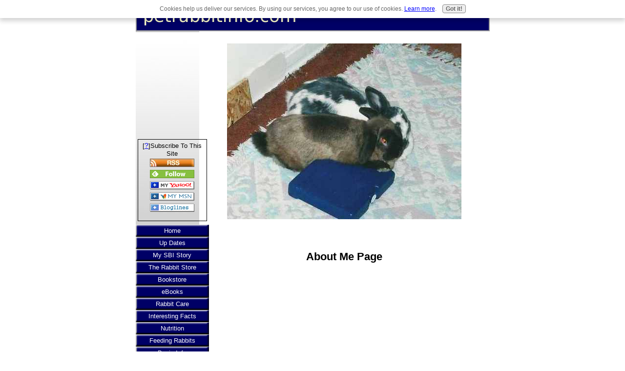

--- FILE ---
content_type: text/html; charset=UTF-8
request_url: https://www.petrabbitinfo.com/aboutme.html
body_size: 9084
content:
<!DOCTYPE HTML PUBLIC "-//W3C//DTD HTML 4.01 Transitional//EN"
        "http://www.w3.org/TR/html4/loose.dtd">
<html>
<head><meta http-equiv="content-type" content="text/html; charset=UTF-8"><title>About Me Page</title><meta name="description" content="About Me Page">
<!-- start: tool_blocks.sbi_html_head -->
<link rel="canonical" href="https://www.petrabbitinfo.com/aboutme.html"/>
<link rel="alternate" type="application/rss+xml" title="RSS" href="https://www.petrabbitinfo.com/House-Rabbits.xml">
<meta property="og:title" content="About Me Page"/>
<meta property="og:description" content="About Me Page"/>
<meta property="og:type" content="article"/>
<meta property="og:url" content="https://www.petrabbitinfo.com/aboutme.html"/>
<meta property="og:image" content="https://www.petrabbitinfo.com/images/PeteandOreo.jpg"/>
<meta property="og:image" content="https://www.petrabbitinfo.com/images/Fooonchair.jpg"/>
<meta property="og:image" content="https://www.petrabbitinfo.com/images/004_4.jpg"/>
<!-- SD -->
<script type="text/javascript" language="JavaScript">var https_page=0</script>
<script type="text/javascript" charset="utf-8">//<![CDATA[
(function(){document.addEventListener("DOMContentLoaded",function(ev){var forms=[];forms=forms.concat([].slice.call(document.querySelectorAll('.Ezine2 form')));forms=forms.concat([].slice.call(document.querySelectorAll('.c2Form')));if(!/gdpr\-/.test(window.location.pathname)){forms=forms.concat([].slice.call(document.querySelectorAll('[class^=" FormBlock"]')));forms=forms.concat([].slice.call(document.querySelectorAll('[class^="FormBlock"]')));var userDomain=window.location.origin.replace(/sbi([A-za-z0-9]+)\.sitesell\./,"");var hostForms=[].slice.call(document.querySelectorAll('form[action^="'+userDomain+'"]'));hostForms=hostForms.concat([].slice.call(document.querySelectorAll('form[action^="/"]')));for(var i=0,ilen=hostForms.length;i<ilen;i++){if(forms.indexOf(hostForms[i])===-1){forms.push(hostForms[i]);}}}var blockForm=function(el){el.addEventListener('submit',function(ev){ev.preventDefault();},false);var buttons=el.querySelectorAll('input[type="submit"], button[type="submit"], input[value="Submit"], input[type="button"]');for(var i=0,ilen=buttons.length;i<ilen;i++){buttons[i].setAttribute("disabled","disabled");buttons[i].style.cursor="no-drop";}};for(var i=0,ilen=forms.length;i<ilen;i++){blockForm(forms[i]);}});}());
//]]></script><script src="https://www.petrabbitinfo.com/sd/support-files/gdprcookie.js.pagespeed.jm.LyJeXqoTyT.js" async defer type="text/javascript"></script><!-- end: tool_blocks.sbi_html_head -->
<link href="/sd/support-files/A.style.css.pagespeed.cf.ETF1YCvBgv.css" rel="stylesheet" type="text/css">
<script type="text/javascript" src="/sd/support-files/fix.js.pagespeed.jm.by72s1QuCJ.js"></script>
<script type="text/javascript">FIX.designMode="legacy";FIX.doEndOfHead();</script>
</head>
<body>
<table id="PageWrapper">
<tr>
<td id="Header" colspan="2">
<div class="Liner">
</div>
</td>
</tr>
<tr>
<td id="NavColumn">
<div class="Liner">
<!-- start: shared_blocks.127715019#RI-Text-Link -->
<!-- DGNAVFX1 [Sat Apr  5 06:39:10 2014] -->
<script type="text/javascript">google_ad_client="ca-pub-4904902570575601";google_ad_slot="9436598952";google_ad_width=125;google_ad_height=125;</script>
<script type="text/javascript" src="https://pagead2.googlesyndication.com/pagead/show_ads.js"></script><br><br>
<!-- end: shared_blocks.127715019#RI-Text-Link -->
<!-- start: tool_blocks.rssit -->
<div class="RSSbox">
<div class="questionMark">[<a href="https://www.petrabbitinfo.com/help/rss.html" onclick="javascript:window.open('https://www.petrabbitinfo.com/help/rss.html','help','resizable,status,scrollbars,width=600,height=500');return false;"><span style="font-size:110%;">?</span></a>]Subscribe To This Site</div>
<ul>
<li>
<a href="https://www.petrabbitinfo.com/House-Rabbits.xml" target="new"><img style="padding-top:2px;" src="[data-uri]" alt="XML RSS"></a>
</li><li><a href="https://feedly.com/i/subscription/feed/https://www.petrabbitinfo.com/House-Rabbits.xml" target="new" rel="nofollow"><img src="[data-uri]" alt="follow us in feedly"></a></li><li><a href="https://add.my.yahoo.com/rss?url=https://www.petrabbitinfo.com/House-Rabbits.xml" target="new" rel="nofollow"><img src="[data-uri]" alt="Add to My Yahoo!"></a></li><li><a href="https://my.msn.com/addtomymsn.aspx?id=rss&amp;ut=https://www.petrabbitinfo.com/House-Rabbits.xml" target="new" rel="nofollow"><img src="[data-uri]" alt="Add to My MSN"></a></li><li><a href="https://www.bloglines.com/sub/https://www.petrabbitinfo.com/House-Rabbits.xml" target="new" rel="nofollow"><img src="[data-uri]" alt="Subscribe with Bloglines"></a></li></ul>
</div><!-- end: tool_blocks.rssit -->
<!-- start: tool_blocks.navbar --><div class="Navigation"><ul><li class=""><a href="/">Home</a></li><li class=""><a href="/House-Rabbits-blog.html">Up Dates</a></li><li class=""><a href="/mySBIstory.html">My SBI Story</a></li><li class=""><a href="/therabbitstore.html">The Rabbit Store</a></li><li class=""><a href="/therabbitbookstore.html">Bookstore</a></li><li class=""><a href="/eBooksonRabbits.html">eBooks</a></li><li class=""><a href="/rabbitcare.html">Rabbit Care</a></li><li class=""><a href="/interestingfactsaboutrabbits.html">Interesting Facts</a></li><li class=""><a href="/rabbitnutrition.html">Nutrition</a></li><li class=""><a href="/feedingrabbits.html">Feeding Rabbits</a></li><li class=""><a href="/rabbitinformation.html">Basic Info</a></li><li class=""><a href="/rabbithealth.html">Health</a></li><li class=""><a href="/rabbitsupplies.html">Supplies</a></li><li class=""><a href="/rabbitlitter.html">Litter/ Training</a></li><li class=""><a href="/rabbitcage.html">Rabbit Cage</a></li><li class=""><a href="/rabbitbreeds.html">Breeds</a></li><li class=""><a href="/rabbitbreeddescriptions.html">Breed Descriptions</a></li><li class=""><a href="/typesofrabbits.html">Patterns/Colors</a></li><li class=""><a href="/dwarfrabbits.html">Dwarf Rabbits</a></li><li class=""><a href="/flemishgiantrabbits.html">Flemish Giant Rabbits</a></li><li class=""><a href="/NewZealandRabbits.html">New Zealand</a></li><li class=""><a href="/netherlanddwarfrabbits.html">Netherland Dwarf Rabbits</a></li><li class=""><a href="/newenglandrabbits.html">New England Rabbits</a></li><li class=""><a href="/lopearedrabbits.html">Lop Eared Rabbits</a></li><li class=""><a href="/lionheadrabbits.html">Lionhead Rabbits</a></li><li class=""><a href="/raisingrabbits.html">Raising Rabbits</a></li><li class=""><a href="/petrabbits.html">Pet Rabbits</a></li><li class=""><a href="/rabbithutches.html">Rabbit Hutches</a></li><li class=""><a href="/wildrabbits.html">Wild Rabbits</a></li><li class=""><a href="/rabbitbedding.html">Bedding</a></li><li class=""><a href="/babyrabbits.html">Baby Rabbits</a></li><li class=""><a href="/rabbitadoption.html">Rabbit Adoption</a></li><li class=""><a href="/jackrabbit.html">Jack Rabbit</a></li><li class=""><a href="/contactpage.html">Contact Page</a></li><li class=""><a href="/aboutme.html">About Me</a></li><li class=""><a href="/affiliatedisclosure.html">Affiliate Disclosure</a></li><li class=""><a href="/policies.html">Policies</a></li><li class=""><a href="/sitemap.html">Site Map</a></li><li class=""><a href="/house-rabbits.html">Tell your story</a></li></ul></div>
<!-- end: tool_blocks.navbar -->
</div>
</td>
<td id="ContentWrapper">
<table cellspacing="0">
<tbody>
<tr>
<td id="ContentColumn">
<div class="Liner"><p>
<p align="center"><img src="https://www.petrabbitinfo.com/images/PeteandOreo.jpg" width="480" data-pin-media="https://www.petrabbitinfo.com/images/PeteandOreo.jpg"></p>
<br clear="all"><br clear="all">
<h2 style="text-align: center">About Me Page</h2>
<br clear="all">
<script type="text/javascript">google_ad_client="pub-4520119733373775";google_ad_slot="3543697663"
google_ad_width=200;google_ad_height=200;</script><p><script type="text/javascript" src="https://pagead2.googlesyndication.com/pagead/show_ads.js"></script><br><br>
</p><p>Hello and Thank You for stopping by.</p><p>Let me tell you a little about me and why I’m writing about rabbits.</p><p>I didn’t know much about rabbits except they were so cute. Then many years ago, friends of mine gave me my first bunny as a Christmas present. I named him Foo. Foo was a mini-lop, he was white and tan in color.</p><p>When I took him to the vet for a check-up, I asked if they had any information on what I should do. They gave me some info that helped me get started.</p><p>Foo and I then started are lives together. With me being a new bunny mom, I had to learn the best way to raise him. Little did I know, when I thought I had all the bases covered, Foo showed me I didn’t. I learned as much as I could about house rabbits so hopefully I could make sure Foo was safe and happy.</p><p>As the years went on I became known as the rabbit expert to family and friends. I think they were all surprised that rabbits could be trained to use litter boxes and how much of a personality they have.</p><p>
<br clear="all">
</p><img src="https://www.petrabbitinfo.com/images/Fooonchair.jpg" width="460" align="right" data-pin-media="https://www.petrabbitinfo.com/images/Fooonchair.jpg" style="margin-left: 12px; margin-top: 8px">
<br clear="all">
<p>(The above photo is of Foo who is trying to hide from me. He wants to eat my plant, which you can tell he has already chewed!)
<br clear="all"><br clear="all"><br clear="all">
I have had a total of 4 rabbits; Oreo is the only one still living. What a joy it is to have one or two of these lovely creatures in my life.Foo was a very friendly guy. When someone came over he came out to check them out. Foo also loved to lie with me on the couch so I could pet him. After Foo pasted, I received Petie when he was around 8 weeks old. He was so small that he fit in the palm of my hand. I really had to do some bunny-proofing for him.Petie was a regular size bunny, grey and white in color. There was some Angora in him because he had some wispy hairs on his head and body. He was also my shadow, anywhere I went Petie went. He was my office partner. Then I bunny-napped Oreo from my niece. She was becoming a teenager and wasn’t interested in Oreo as much. Oreo was kept outdoors, which I didn’t like. So I asked if I could have him and I took him home. Petie and Oreo became best buds.</p><p>Oreo is a mini-lop eared bunny and his color is dark brown. Then I received Izzy from my apartment manager. Izzy was from a litter that their daughter’s rabbit had and they could not find a good home for him, so I took him. However, Izzy was a very nervous rabbit and never got use to the other boys. Izzy was a regular bunny and his color was a silvery-gray.</p><p>I kept Izzy in a large pen so everyone could get to know one another but poor Izzy never did. My little Izzy had a nervous problem and no matter what I did, he remained that way. Then one day I saw that he was dragging is backside. I took him to the vet and they told me that my Izzy was paralyzed and I had to say goodbye to him. That was such a difficult day. The doctor told me he would not get any better and there was nothing he or I could do for him.</p><p>I was glad that they allowed me to hold Izzy while he fell into eternal sleep. Even though he was only with me for a short time, he was sorely missed. Izzy was a beautiful rabbit. </p><p>So I decided to share with you the information I have learned and let other people know how Wonderful Rabbits are. They truly do make wonderful pets. </p><p>Enjoy!</p><p>
<img src="https://www.petrabbitinfo.com/images/004_4.jpg" width="480" align="left" data-pin-media="https://www.petrabbitinfo.com/images/004_4.jpg" style="margin-right: 12px; margin-top: 8px">
<br clear="all"><br clear="all"><br clear="all">
<a href="https://www.petrabbitinfo.com/index.html" onclick="return FIX.track(this);">Return To Home Page</a>
<div class=" socializeIt socializeIt-responsive" style="border-color: #cccccc; border-width: 1px 1px 1px 1px; border-style: solid; box-sizing: border-box">
</div>
</p><p><br><br>
<br><br><script type="text/javascript">google_ad_client="pub-4520119733373775";google_ad_slot="8113498069";google_ad_width=336;google_ad_height=280;</script><script type="text/javascript" src="https://pagead2.googlesyndication.com/pagead/show_ads.js"></script><br><br>
<!-- start: tool_blocks.footer -->
<div class="page_footer_container">
<div class="page_footer_content">
<div class="page_footer_liner" style="white-space:pre-line"><hr class="page_footer_divider_above"><div class="page_footer_text">Copyright 2009 petrabbitinfo.com</div><hr class="page_footer_divider_below"></div>
</div><div class="powered_by_sbi_banner">
<p><a href="http://www.sitesell.com/reviveit.html" rel="noopener nofollow" target="_blank"><img src="[data-uri]" border="0" alt="SBI"></a><br><a href="http://www.sitesell.com/reviveit.html" rel="noopener nofollow" target="_blank"><strong>SBI!</strong></a></p>
</div></div>
<!-- end: tool_blocks.footer -->
</p></div>
</td>
</tr>
</tbody>
</table>
</td>
</tr>
<tr>
<td id="Footer" colspan="2">
<div class="Liner">
</div>
</td>
</tr>
</table>
<script type="text/javascript">FIX.doEndOfBody();</script>
<!-- start: tool_blocks.sbi_html_body_end -->
<script>var SS_PARAMS={pinterest_enabled:false,googleplus1_on_page:false,socializeit_onpage:false};</script><style>.g-recaptcha{display:inline-block}.recaptcha_wrapper{text-align:center}</style>
<script>if(typeof recaptcha_callbackings!=="undefined"){SS_PARAMS.recaptcha_callbackings=recaptcha_callbackings||[]};</script><script>(function(d,id){if(d.getElementById(id)){return;}var s=d.createElement('script');s.async=true;s.defer=true;s.src="/ssjs/ldr.js";s.id=id;d.getElementsByTagName('head')[0].appendChild(s);})(document,'_ss_ldr_script');</script><!-- end: tool_blocks.sbi_html_body_end -->
<!-- Generated at 16:55:54 27-Nov-2022 with business_finance-2-1-2col v41 -->
</body>
</html>


--- FILE ---
content_type: text/html; charset=utf-8
request_url: https://www.google.com/recaptcha/api2/aframe
body_size: 258
content:
<!DOCTYPE HTML><html><head><meta http-equiv="content-type" content="text/html; charset=UTF-8"></head><body><script nonce="dDAYehZyutQlgBUKch9CMw">/** Anti-fraud and anti-abuse applications only. See google.com/recaptcha */ try{var clients={'sodar':'https://pagead2.googlesyndication.com/pagead/sodar?'};window.addEventListener("message",function(a){try{if(a.source===window.parent){var b=JSON.parse(a.data);var c=clients[b['id']];if(c){var d=document.createElement('img');d.src=c+b['params']+'&rc='+(localStorage.getItem("rc::a")?sessionStorage.getItem("rc::b"):"");window.document.body.appendChild(d);sessionStorage.setItem("rc::e",parseInt(sessionStorage.getItem("rc::e")||0)+1);localStorage.setItem("rc::h",'1768697753598');}}}catch(b){}});window.parent.postMessage("_grecaptcha_ready", "*");}catch(b){}</script></body></html>